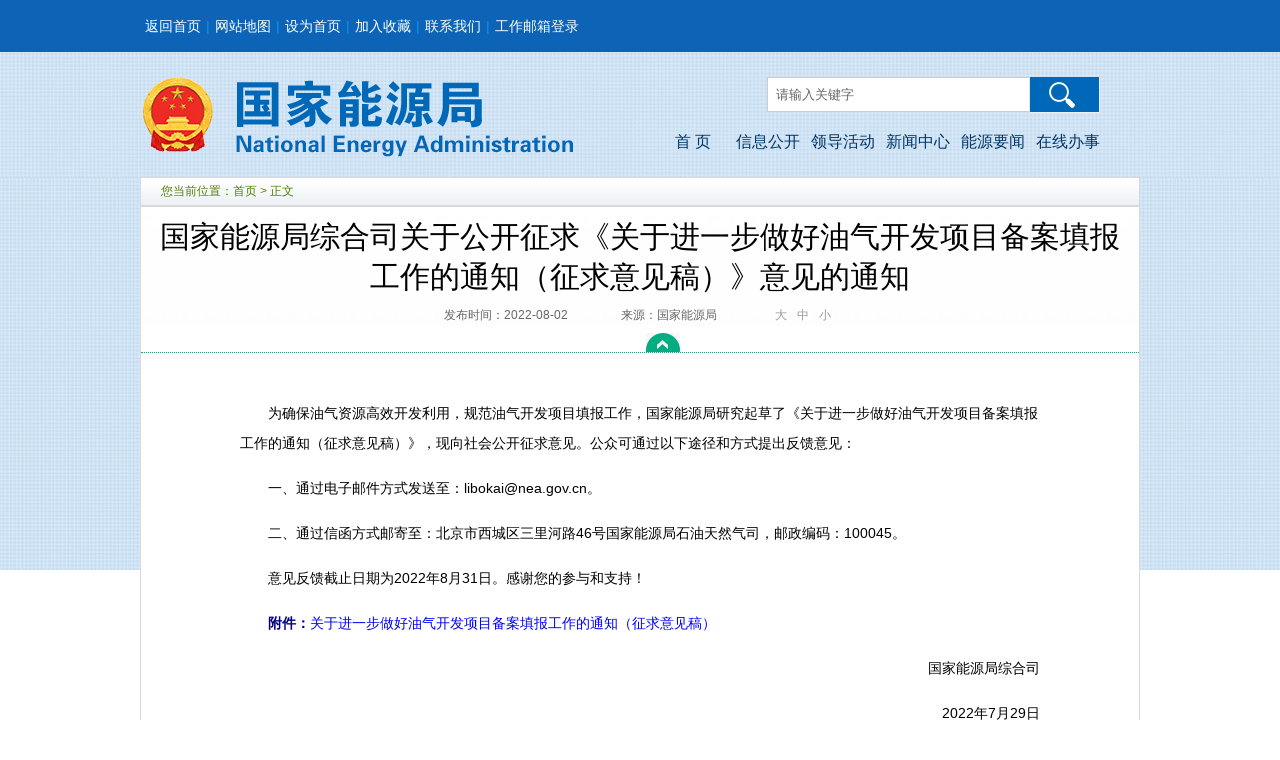

--- FILE ---
content_type: text/html
request_url: http://www.nea.gov.cn/2022-08/02/c_1310648736.htm
body_size: 3169
content:
<!DOCTYPE html PUBLIC "-//W3C//DTD XHTML 1.0 Transitional//EN" "http://www.w3.org/TR/xhtml1/DTD/xhtml1-transitional.dtd">
<html xmlns="http://www.w3.org/1999/xhtml">
<head>
<meta http-equiv="Content-Type" content="text/html; charset=utf-8" /><meta name="publishid" content="1310648736.13.3.0"/><meta name="pageid" content="11200.1176.0.0.1117575.0.0.0.0.0.114632.1310648736"/>
<meta name="SiteName" content="国家能源局" />
<meta name="SiteDomain" content="www.nea.gov.cn" />
<meta name="SiteIDCode" content="bm62000002号" />
<meta name="ArticleTitle" content="国家能源局综合司关于公开征求《关于进一步做好油气开发项目备案填报工作的通知（征求意见稿）》意见的通知" />
<meta name="PubDate" content="2022-08-02 10:13:53" />
<meta name="ContentSource" content="国家能源局" />
<meta name="description" content="国家能源网" />
<meta name="keywords" content="国家能源网" />
<script src="http://www.news.cn/global/js/pageCore.js"></script>
<title>
国家能源局综合司关于公开征求《关于进一步做好油气开发项目备案填报工作的通知（征求意见稿）》意见的通知---国家能源局
</title>
<link href="http://www.nea.gov.cn/static/default/css/public/master_nyj_v1.0.css" rel="stylesheet" type="text/css" />
<link href="http://www.nea.gov.cn/static/default/css/article.css" rel="stylesheet" type="text/css" />
<link href="http://www.nea.gov.cn/2015nyj/xinban/topbase.css" rel="stylesheet" />
<script src="http://www.nea.gov.cn/static/default/js/public/jquery-1.9.1.min.js" type="text/javascript"></script>
<script language="javascript">
$(document).ready(function(){　

var lefttmp = new Image();
lefttmp.src= "http://www.xinhuanet.com/photo/static/arr_left.cur";
var righttmp = new Image();
righttmp.src= "http://www.xinhuanet.com/photo/static/arr_right.cur";
leng = $("a",$("#div_currpage")).length;
	
if(leng!=0)
//curr里有a标签==稿件不止一页
	{

		//看一共有多少个a标签
		leng = leng -1;
		var nextLin  = $("a",$("#div_currpage"))[leng].href;//对于多页的情况，取得下一页的地址
		var oneword = location.href+"#";
		if(nextLin==oneword)
		{
		leng = leng -1;
		nextLin  = $("a",$("#div_currpage"))[leng].href;
		}
		var currurl = location.href;//当前页链接地址<meta http-equiv="expires" content="Sunday 26 October 2011 01:00 GMT" /> 
				
		var underpd = currurl.substring(currurl.indexOf("c_")+2,currurl.indexOf(".htm"));	
		if (underpd.indexOf("_")==-1)
			{

			prevLink = location.href;//如果是文章首页，则左键仍是替换到本页面
			nextLink = $("a",$("#div_currpage"))[0].href;      //下一页的赋值
			setTimeout("window.opener=null;window.location.href='"+nextLink+"'",60000);//30秒跳转到下一页
		}

	else
		//是末页，http://news.xinhuanet.com/photo/2011-08/06/c_121822530.htm
		{
			//当前页分页号判断
			var currnum = currurl.indexOf(".htm");//链接中第一次出现.htm的位置
			var underlineindex = currurl.lastIndexOf("_")+1; //下划线甄别标识，第一页则不是下划线
			//下一页的分页号
			var nextnum = nextLin.indexOf(".htm");//链接中第一次出现.htm的位置
			var underlinenext = nextLin.lastIndexOf("_")+1; //下划线甄别标识，第一页则不是下划线
			var undernum = nextLin.substr(nextLin.indexOf("c_")).split("_").length-1;
			
			var temp = currurl.substring(underlineindex,currnum);//当前页的分页号
			var nexttemp = 	nextLin.substring(underlinenext,nextnum);//最后a标签的分页号
			var boolx = parseInt(temp,10)>parseInt(nexttemp,10);
			
			if((boolx)||(undernum==1))//末页

					{
					
						if($("img",$("a",$("#content"))).length==0)//没有带链接的图片
			
							{
								prevLink = nextLin;
									if(undernum==1)
									{
										nextLink = nextLin;
									}
									else
									{
										nextLink = prevLink.substr(0,(prevLink.lastIndexOf("_")))+".htm";
									}
								setTimeout("window.opener=null;window.location.href='"+nextLink+"'",60000);//30秒跳转到下一页
							}
			
						else//末页正文图片有链接
							{
								prevLink = nextLin;
								nextLink = $("a",$("#content"))[0].href;//把正文第一个带链接的链接地址赋给下一页
							}

					}

				else//不是末页
					{

							prevLink = $("a",$("#div_currpage"))[0].href;//把正文第一个带链接的链接地址赋给下一页
							nextLink = nextLin;//把正文最后一个带链接的链接地址赋给下一页
					}

		}
	}
else
//只有一页
	{
		prevLink = location.href;
		nextLink = location.href;
	}

document.onkeydown = pageEvent;
  function pageEvent(evt) {
    evt = evt || window.event;
    var key = evt.which || evt.keyCode;
    if (key == 37) location = prevLink;
    if (key == 39) location = nextLink;
  };
		
		var lefturl		= prevLink;
		var righturl	= nextLink;
		var imgurl		= righturl;

			$("#content img").each(function(){ 
				var width = $(this).width();
				var thisImage=$(this); 
				//alert("01");
				$(thisImage)[0].onmousemove=function(){
					
					if(event.offsetX<width/2){
					
						this.style.cursor	= 'url('+lefttmp.src+'),auto';
						imgurl				= lefturl;
					}
					
					else{
					
						this.style.cursor	= 'url('+righttmp.src+'),auto';
						imgurl				= righturl;
					}
					
	                                                }
	               
				$(thisImage)[0].onmouseup=function(){
					top.location=imgurl;
	
				}   
             });
　　　　
　　	});
</script>
</head>
<body>
<script src="http://www.nea.gov.cn/2015nyj/xinban/topnav.js" type="text/javascript"></script>
<div class="main-colum">
<div class="now-site">您当前位置：<a href="http://www.nea.gov.cn/" target="_blank">首页</a> > 正文</div>
<div class="channel-page">
<div class="article-title">
<div class="hr_10"></div>
<div class="titles">
国家能源局综合司关于公开征求《关于进一步做好油气开发项目备案填报工作的通知（征求意见稿）》意见的通知
</div>
<div class="hr_10"></div>
<span class="times">
发布时间：2022-08-02
</span>
<span class="author">
来源：国家能源局
</span>
<span class="switchsize"><b class="bigger">大</b><b class="medium">中</b><b class="smaller">小</b></span>
<div class="arrow"></div>
</div>
<div class="article-box">
<div class="hr_10"></div>
<div class="hr_10"></div>
<div class="hr_10"></div>
<div class="article-content">
<table width="100%" border="0" cellspacing="0" cellpadding="0">
<tr>
<td align="left" valign="top">
<p>　　为确保油气资源高效开发利用，规范油气开发项目填报工作，国家能源局研究起草了《关于进一步做好油气开发项目备案填报工作的通知（征求意见稿）》，现向社会公开征求意见。公众可通过以下途径和方式提出反馈意见：</p>
<p>　　一、通过电子邮件方式发送至：libokai@nea.gov.cn。</p>
<p>　　二、通过信函方式邮寄至：北京市西城区三里河路46号国家能源局石油天然气司，邮政编码：100045。</p>
<p>　　意见反馈截止日期为2022年8月31日。感谢您的参与和支持！</p>
<p><a title="" href="../../1310648736_16594066193851n.doc" target="_blank"><font color="blue"><font color="navy">　<strong>　附件：</strong></font>关于进一步做好油气开发项目备案填报工作的通知（征求意见稿）</font></a></p>
<p></p>
<p style="TEXT-ALIGN: right" align="right">　　国家能源局综合司</p>
<p style="TEXT-ALIGN: right" align="right">　　2022年7月29日</p>
</td>
</tr>
</table>
</div>
<div class="back-top"></div>
<div class="hr_10"></div>
<div class="hr_10"></div>
<div class="hr_10"></div>
</div>
<div class="article-other">
<div class="hr_10"></div>
<div class="hr_10"></div>

<div class="clear"></div>
</div>
<div class="hr_10"></div>
<div class="hr_10"></div>
<div class="hr_10"></div>
</div>
</div>
<script src="http://www.nea.gov.cn/2015nyj/xinban/bottom.js" type="text/javascript"></script>
<script src="http://www.nea.gov.cn/static/default/js/public/article-font.js" type="text/javascript"></script>
<div style="display:none"><div id="fwl">010090050000000000000000011100001310648736</div><script type="text/javascript" src="//webd.home.news.cn/webdig.js?z=1"></script><script type="text/javascript">wd_paramtracker("_wdxid=010090050000000000000000011100001310648736")</script><noscript><img src="//webd.home.news.cn/1.gif?z=1&_wdxid=010090050000000000000000011100001310648736" border="0" /></noscript></div>   </body>
</html>

--- FILE ---
content_type: text/css
request_url: https://www.nea.gov.cn/2015nyj/xinban/topbase.css
body_size: 1349
content:
@charset "utf-8";
/* CSS Document */
body, h1, h2, h3, h4, h5, h6, p, img, table, tr, td, ul, ol, li, input, label, legend, form {margin: 0px;padding: 0px;}
body {position: relative;margin: 0px;padding: 0px;background: url('http://www.nea.gov.cn/2015nyj/xinban/bg0001.jpg') no-repeat top center;}
a {text-decoration: none;}
img {border: none;}
ul, ol, li {list-style: none;}
.top_nav {width: 100%;height: 52px;margin: 0px auto;background-color: #0d64b6;}
.menu_area {width: 1000px;height: 52px;margin: 0px auto;}
ul.menu {clear: both;width: 1000px;height: 52px;line-height: 52px;margin: 0px auto;}
ul.menu li {float: left;line-height: 52px;color: #0994f1;font-size: 14px;font-family: "宋体", Arial, Helvetica, sans-serif;}
ul.menu li a {padding: 0px 5px 0px 5px;color: #fff;font-size: 14px;font-family: "宋体", Arial, Helvetica, sans-serif;}
.top_area {width: 100%;height: auto;background: url('http://www.nea.gov.cn/2015nyj/xinban/bg001.jpg') no-repeat top center;}
.search_box {position: relative;width: 1000px;height: 125px;margin: 0px auto;}
.small_search {position: absolute;width: 333px;height: 37px;top: 25px;right: 40px;}
.text_area {
	float: left;
	width: 253px;
	height: 33px;
	padding-left: 8px;
	line-height: 33px;
	color: #666666;
	border: 1px solid #ccc;
	border-right: none;
	background-color: #fff;
}
.search_button {
	float: right;
	width: 70px;
	height: 36px;
	border: 0px;
	background-image: url('http://www.nea.gov.cn/2015nyj/xinban/icon.png');
	background-position: 0px 0px;
}
.content {position: relative;width: 1000px;height: auto;overflow: hidden;margin: 0px auto;background-color: #fff;border: 1px #c6c6c6 solid;}
ul.list {clear: both;width: 100%;height: auto;margin-top: 30px;text-align: left;overflow: hidden;line-height: 30px;}
ul.list li {height: 40px;background: url('http://www.nea.gov.cn/2015nyj/xinban/li.png') no-repeat left 13px;padding: 0 0 0 12px;}
ul.list li a { display:inline-block;float: left;width: 686px;font-family: 宋体;font-size: 18px;color: #595757;}
.box02 ul.list li span.data {display: inline;float: right;font-family: 宋体;font-size: 18px;color: #595757;width: 130px;line-height: 30px;}

.box01 ul.list li span.data {
    color: #595757;
    display: inline;
    float: right;
    font-family: 宋体;
    font-size: 15px;
    line-height: 30px;
    width: 100px;
}
.content {
	position: relative;
	width: 1000px;
	height: auto;
	overflow: hidden;
	margin: 0px auto;
	background-color: #fff;
	border: 1px #c6c6c6 solid;
}
.nav {
	width: 970px;
	height: 30px;
	margin: 0px auto;
	padding: 0px 0px 0px 30px;
	border: 1px #ccc solid;
	background-color: #8cbfed;
}
.nav ul li {
	float: left;
	line-height: 30px;
	font-family: 微软雅黑;
	font-size: 14px;
	color: #2e5daa;
}
.nav ul li a{color: #2e5daa;}
.ul li a {
	font-family: 微软雅黑;
	font-size: 14px;
	color: #548708;
}
.box01 {
	width: 940px;
	height: auto;
	overflow: hidden;
	padding: 0px 30px 20px 30px;
}


.hr {margin-bottom: 30px;height: 30px;border-bottom: 1px #c6c6c6 solid;}
.more {clear: both;width: 840px;height: 40px;}
.more a {float: right;font-size: 14px;font-family: 宋体;color: #0068b7;}
.topMenu{ position:absolute; left:515px;top:77px;width:516px;}
.topMenu ul li{float:left;}
.topMenu li a {color: #003666;display: block; font-family: Microsoft Yahei; font-size: 16px;height: 33px;line-height: 26px;margin: 0;text-align: center;text-decoration: none; width: 75px;}
.bottom {
	clear: both;
	width: 100%;
	margin-bottom:30px;
	padding: 18px 0px 0px 0px;
	background-color: #e5e5e5;
	border-top: 2px solid #0168b5;
}
.copy_area {
	width: 470px;
	height: 100px;
	margin: 0px auto;
	text-align: center;
	color: #595757;
}
.pic {
	float: left;
	width: 80px;
	height: 80px;
}
.copy_area p {
	font-size: 14px;
	line-height: 30px;
	color: #595757;
	font-family: "微软雅黑", "宋体", Arial, Helvetica, sans-serif;
}
.copy_area p a {
	font-size: 14px;
	color: #595757;
	font-family: "微软雅黑", "宋体", Arial, Helvetica, sans-serif;
}
.box01 p.te {
    color: #595757;
    font-family: 微软雅黑;
    font-size: 18px;
    line-height: 40px;
    margin: 0 auto;
    text-indent: 2em;
}
.box01 p.te a {
    color: #0068b7;
}
.box01_r {
    float: right;
    height: auto;
    padding-right: 100px;
    padding-top: 105px;
    width: 400px;
}
